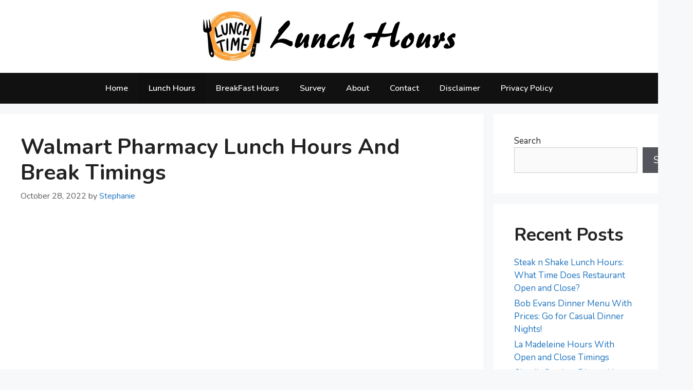

--- FILE ---
content_type: text/html; charset=UTF-8
request_url: https://lunchhourss.com/walmart-pharmacy-lunch-hours/
body_size: 18579
content:
<!DOCTYPE html>
<html lang="en-US" prefix="og: https://ogp.me/ns#">
<head>
	<meta charset="UTF-8">
	<link rel="profile" href="https://gmpg.org/xfn/11">
	
<!-- Search Engine Optimization by Rank Math - https://rankmath.com/ -->
<title>Walmart Pharmacy Lunch Hours and Break Timings</title>
<meta name="description" content="What are the Walmart pharmacy lunch hours today? Read this post to know what are the lunch timings at Walmart pharmacy in your location."/>
<meta name="robots" content="index, follow, max-snippet:-1, max-video-preview:-1, max-image-preview:large"/>
<link rel="canonical" href="https://lunchhourss.com/walmart-pharmacy-lunch-hours/" />
<meta property="og:locale" content="en_US" />
<meta property="og:type" content="article" />
<meta property="og:title" content="Walmart Pharmacy Lunch Hours and Break Timings" />
<meta property="og:description" content="What are the Walmart pharmacy lunch hours today? Read this post to know what are the lunch timings at Walmart pharmacy in your location." />
<meta property="og:url" content="https://lunchhourss.com/walmart-pharmacy-lunch-hours/" />
<meta property="og:site_name" content="Lunch Hours" />
<meta property="article:tag" content="walmart pharmacy hours lunch" />
<meta property="article:tag" content="walmart pharmacy lunch break" />
<meta property="article:tag" content="walmart pharmacy lunch hours" />
<meta property="article:tag" content="walmart pharmacy lunch hours today" />
<meta property="article:section" content="Lunch Hours" />
<meta property="og:updated_time" content="2022-10-28T03:44:16+00:00" />
<meta property="og:image" content="https://lunchhourss.com/wp-content/uploads/2021/09/walmart-pharmacy-lunch-hours.jpg" />
<meta property="og:image:secure_url" content="https://lunchhourss.com/wp-content/uploads/2021/09/walmart-pharmacy-lunch-hours.jpg" />
<meta property="og:image:width" content="650" />
<meta property="og:image:height" content="439" />
<meta property="og:image:alt" content="walmart pharmacy lunch hours" />
<meta property="og:image:type" content="image/jpeg" />
<meta property="article:published_time" content="2022-10-28T02:05:17+00:00" />
<meta property="article:modified_time" content="2022-10-28T03:44:16+00:00" />
<meta name="twitter:card" content="summary_large_image" />
<meta name="twitter:title" content="Walmart Pharmacy Lunch Hours and Break Timings" />
<meta name="twitter:description" content="What are the Walmart pharmacy lunch hours today? Read this post to know what are the lunch timings at Walmart pharmacy in your location." />
<meta name="twitter:image" content="https://lunchhourss.com/wp-content/uploads/2021/09/walmart-pharmacy-lunch-hours.jpg" />
<meta name="twitter:label1" content="Written by" />
<meta name="twitter:data1" content="Stephanie" />
<meta name="twitter:label2" content="Time to read" />
<meta name="twitter:data2" content="4 minutes" />
<script type="application/ld+json" class="rank-math-schema">{"@context":"https://schema.org","@graph":[{"@type":["Person","Organization"],"@id":"https://lunchhourss.com/#person","name":"Lunch Hours","logo":{"@type":"ImageObject","@id":"https://lunchhourss.com/#logo","url":"https://lunchhourss.com/wp-content/uploads/2021/09/cropped-lunch-hours-logo-150x102.png","contentUrl":"https://lunchhourss.com/wp-content/uploads/2021/09/cropped-lunch-hours-logo-150x102.png","caption":"Lunch Hours","inLanguage":"en-US"},"image":{"@type":"ImageObject","@id":"https://lunchhourss.com/#logo","url":"https://lunchhourss.com/wp-content/uploads/2021/09/cropped-lunch-hours-logo-150x102.png","contentUrl":"https://lunchhourss.com/wp-content/uploads/2021/09/cropped-lunch-hours-logo-150x102.png","caption":"Lunch Hours","inLanguage":"en-US"}},{"@type":"WebSite","@id":"https://lunchhourss.com/#website","url":"https://lunchhourss.com","name":"Lunch Hours","publisher":{"@id":"https://lunchhourss.com/#person"},"inLanguage":"en-US"},{"@type":"ImageObject","@id":"https://lunchhourss.com/wp-content/uploads/2021/09/walmart-pharmacy-lunch-hours.jpg","url":"https://lunchhourss.com/wp-content/uploads/2021/09/walmart-pharmacy-lunch-hours.jpg","width":"650","height":"439","caption":"walmart pharmacy\u00a0lunch\u00a0hours","inLanguage":"en-US"},{"@type":"WebPage","@id":"https://lunchhourss.com/walmart-pharmacy-lunch-hours/#webpage","url":"https://lunchhourss.com/walmart-pharmacy-lunch-hours/","name":"Walmart Pharmacy Lunch Hours and Break Timings","datePublished":"2022-10-28T02:05:17+00:00","dateModified":"2022-10-28T03:44:16+00:00","isPartOf":{"@id":"https://lunchhourss.com/#website"},"primaryImageOfPage":{"@id":"https://lunchhourss.com/wp-content/uploads/2021/09/walmart-pharmacy-lunch-hours.jpg"},"inLanguage":"en-US"},{"@type":"Person","@id":"https://lunchhourss.com/author/stephanie/","name":"Stephanie","url":"https://lunchhourss.com/author/stephanie/","image":{"@type":"ImageObject","@id":"https://secure.gravatar.com/avatar/ef26b3ad5b7a5d46b6879359a584012523b622b05f5babbb3e612162d52e634d?s=96&amp;d=mm&amp;r=g","url":"https://secure.gravatar.com/avatar/ef26b3ad5b7a5d46b6879359a584012523b622b05f5babbb3e612162d52e634d?s=96&amp;d=mm&amp;r=g","caption":"Stephanie","inLanguage":"en-US"},"sameAs":["https://lunchhourss.com"]},{"@type":"BlogPosting","headline":"Walmart Pharmacy Lunch Hours and Break Timings","keywords":"walmart pharmacy lunch hours","datePublished":"2022-10-28T02:05:17+00:00","dateModified":"2022-10-28T03:44:16+00:00","articleSection":"Lunch Hours","author":{"@id":"https://lunchhourss.com/author/stephanie/","name":"Stephanie"},"publisher":{"@id":"https://lunchhourss.com/#person"},"description":"What are the Walmart pharmacy lunch hours today? Read this post to know what are the lunch timings at Walmart pharmacy in your location.","name":"Walmart Pharmacy Lunch Hours and Break Timings","@id":"https://lunchhourss.com/walmart-pharmacy-lunch-hours/#richSnippet","isPartOf":{"@id":"https://lunchhourss.com/walmart-pharmacy-lunch-hours/#webpage"},"image":{"@id":"https://lunchhourss.com/wp-content/uploads/2021/09/walmart-pharmacy-lunch-hours.jpg"},"inLanguage":"en-US","mainEntityOfPage":{"@id":"https://lunchhourss.com/walmart-pharmacy-lunch-hours/#webpage"}}]}</script>
<!-- /Rank Math WordPress SEO plugin -->

<link rel='dns-prefetch' href='//fonts.googleapis.com' />
<link href='https://fonts.gstatic.com' crossorigin rel='preconnect' />
<link rel="alternate" type="application/rss+xml" title="Lunch Hours &raquo; Feed" href="https://lunchhourss.com/feed/" />
<link rel="alternate" type="application/rss+xml" title="Lunch Hours &raquo; Comments Feed" href="https://lunchhourss.com/comments/feed/" />
<link rel="alternate" type="application/rss+xml" title="Lunch Hours &raquo; Walmart Pharmacy Lunch Hours and Break Timings Comments Feed" href="https://lunchhourss.com/walmart-pharmacy-lunch-hours/feed/" />
<link rel="alternate" title="oEmbed (JSON)" type="application/json+oembed" href="https://lunchhourss.com/wp-json/oembed/1.0/embed?url=https%3A%2F%2Flunchhourss.com%2Fwalmart-pharmacy-lunch-hours%2F" />
<link rel="alternate" title="oEmbed (XML)" type="text/xml+oembed" href="https://lunchhourss.com/wp-json/oembed/1.0/embed?url=https%3A%2F%2Flunchhourss.com%2Fwalmart-pharmacy-lunch-hours%2F&#038;format=xml" />
<style id='wp-img-auto-sizes-contain-inline-css'>
img:is([sizes=auto i],[sizes^="auto," i]){contain-intrinsic-size:3000px 1500px}
/*# sourceURL=wp-img-auto-sizes-contain-inline-css */
</style>
<link rel='stylesheet' id='generate-fonts-css' href='//fonts.googleapis.com/css?family=Nunito:200,200italic,300,300italic,regular,italic,600,600italic,700,700italic,800,800italic,900,900italic' media='all' />
<style id='wp-emoji-styles-inline-css'>

	img.wp-smiley, img.emoji {
		display: inline !important;
		border: none !important;
		box-shadow: none !important;
		height: 1em !important;
		width: 1em !important;
		margin: 0 0.07em !important;
		vertical-align: -0.1em !important;
		background: none !important;
		padding: 0 !important;
	}
/*# sourceURL=wp-emoji-styles-inline-css */
</style>
<style id='wp-block-library-inline-css'>
:root{--wp-block-synced-color:#7a00df;--wp-block-synced-color--rgb:122,0,223;--wp-bound-block-color:var(--wp-block-synced-color);--wp-editor-canvas-background:#ddd;--wp-admin-theme-color:#007cba;--wp-admin-theme-color--rgb:0,124,186;--wp-admin-theme-color-darker-10:#006ba1;--wp-admin-theme-color-darker-10--rgb:0,107,160.5;--wp-admin-theme-color-darker-20:#005a87;--wp-admin-theme-color-darker-20--rgb:0,90,135;--wp-admin-border-width-focus:2px}@media (min-resolution:192dpi){:root{--wp-admin-border-width-focus:1.5px}}.wp-element-button{cursor:pointer}:root .has-very-light-gray-background-color{background-color:#eee}:root .has-very-dark-gray-background-color{background-color:#313131}:root .has-very-light-gray-color{color:#eee}:root .has-very-dark-gray-color{color:#313131}:root .has-vivid-green-cyan-to-vivid-cyan-blue-gradient-background{background:linear-gradient(135deg,#00d084,#0693e3)}:root .has-purple-crush-gradient-background{background:linear-gradient(135deg,#34e2e4,#4721fb 50%,#ab1dfe)}:root .has-hazy-dawn-gradient-background{background:linear-gradient(135deg,#faaca8,#dad0ec)}:root .has-subdued-olive-gradient-background{background:linear-gradient(135deg,#fafae1,#67a671)}:root .has-atomic-cream-gradient-background{background:linear-gradient(135deg,#fdd79a,#004a59)}:root .has-nightshade-gradient-background{background:linear-gradient(135deg,#330968,#31cdcf)}:root .has-midnight-gradient-background{background:linear-gradient(135deg,#020381,#2874fc)}:root{--wp--preset--font-size--normal:16px;--wp--preset--font-size--huge:42px}.has-regular-font-size{font-size:1em}.has-larger-font-size{font-size:2.625em}.has-normal-font-size{font-size:var(--wp--preset--font-size--normal)}.has-huge-font-size{font-size:var(--wp--preset--font-size--huge)}.has-text-align-center{text-align:center}.has-text-align-left{text-align:left}.has-text-align-right{text-align:right}.has-fit-text{white-space:nowrap!important}#end-resizable-editor-section{display:none}.aligncenter{clear:both}.items-justified-left{justify-content:flex-start}.items-justified-center{justify-content:center}.items-justified-right{justify-content:flex-end}.items-justified-space-between{justify-content:space-between}.screen-reader-text{border:0;clip-path:inset(50%);height:1px;margin:-1px;overflow:hidden;padding:0;position:absolute;width:1px;word-wrap:normal!important}.screen-reader-text:focus{background-color:#ddd;clip-path:none;color:#444;display:block;font-size:1em;height:auto;left:5px;line-height:normal;padding:15px 23px 14px;text-decoration:none;top:5px;width:auto;z-index:100000}html :where(.has-border-color){border-style:solid}html :where([style*=border-top-color]){border-top-style:solid}html :where([style*=border-right-color]){border-right-style:solid}html :where([style*=border-bottom-color]){border-bottom-style:solid}html :where([style*=border-left-color]){border-left-style:solid}html :where([style*=border-width]){border-style:solid}html :where([style*=border-top-width]){border-top-style:solid}html :where([style*=border-right-width]){border-right-style:solid}html :where([style*=border-bottom-width]){border-bottom-style:solid}html :where([style*=border-left-width]){border-left-style:solid}html :where(img[class*=wp-image-]){height:auto;max-width:100%}:where(figure){margin:0 0 1em}html :where(.is-position-sticky){--wp-admin--admin-bar--position-offset:var(--wp-admin--admin-bar--height,0px)}@media screen and (max-width:600px){html :where(.is-position-sticky){--wp-admin--admin-bar--position-offset:0px}}

/*# sourceURL=wp-block-library-inline-css */
</style><style id='wp-block-categories-inline-css'>
.wp-block-categories{box-sizing:border-box}.wp-block-categories.alignleft{margin-right:2em}.wp-block-categories.alignright{margin-left:2em}.wp-block-categories.wp-block-categories-dropdown.aligncenter{text-align:center}.wp-block-categories .wp-block-categories__label{display:block;width:100%}
/*# sourceURL=https://lunchhourss.com/wp-includes/blocks/categories/style.min.css */
</style>
<style id='wp-block-heading-inline-css'>
h1:where(.wp-block-heading).has-background,h2:where(.wp-block-heading).has-background,h3:where(.wp-block-heading).has-background,h4:where(.wp-block-heading).has-background,h5:where(.wp-block-heading).has-background,h6:where(.wp-block-heading).has-background{padding:1.25em 2.375em}h1.has-text-align-left[style*=writing-mode]:where([style*=vertical-lr]),h1.has-text-align-right[style*=writing-mode]:where([style*=vertical-rl]),h2.has-text-align-left[style*=writing-mode]:where([style*=vertical-lr]),h2.has-text-align-right[style*=writing-mode]:where([style*=vertical-rl]),h3.has-text-align-left[style*=writing-mode]:where([style*=vertical-lr]),h3.has-text-align-right[style*=writing-mode]:where([style*=vertical-rl]),h4.has-text-align-left[style*=writing-mode]:where([style*=vertical-lr]),h4.has-text-align-right[style*=writing-mode]:where([style*=vertical-rl]),h5.has-text-align-left[style*=writing-mode]:where([style*=vertical-lr]),h5.has-text-align-right[style*=writing-mode]:where([style*=vertical-rl]),h6.has-text-align-left[style*=writing-mode]:where([style*=vertical-lr]),h6.has-text-align-right[style*=writing-mode]:where([style*=vertical-rl]){rotate:180deg}
/*# sourceURL=https://lunchhourss.com/wp-includes/blocks/heading/style.min.css */
</style>
<style id='wp-block-image-inline-css'>
.wp-block-image>a,.wp-block-image>figure>a{display:inline-block}.wp-block-image img{box-sizing:border-box;height:auto;max-width:100%;vertical-align:bottom}@media not (prefers-reduced-motion){.wp-block-image img.hide{visibility:hidden}.wp-block-image img.show{animation:show-content-image .4s}}.wp-block-image[style*=border-radius] img,.wp-block-image[style*=border-radius]>a{border-radius:inherit}.wp-block-image.has-custom-border img{box-sizing:border-box}.wp-block-image.aligncenter{text-align:center}.wp-block-image.alignfull>a,.wp-block-image.alignwide>a{width:100%}.wp-block-image.alignfull img,.wp-block-image.alignwide img{height:auto;width:100%}.wp-block-image .aligncenter,.wp-block-image .alignleft,.wp-block-image .alignright,.wp-block-image.aligncenter,.wp-block-image.alignleft,.wp-block-image.alignright{display:table}.wp-block-image .aligncenter>figcaption,.wp-block-image .alignleft>figcaption,.wp-block-image .alignright>figcaption,.wp-block-image.aligncenter>figcaption,.wp-block-image.alignleft>figcaption,.wp-block-image.alignright>figcaption{caption-side:bottom;display:table-caption}.wp-block-image .alignleft{float:left;margin:.5em 1em .5em 0}.wp-block-image .alignright{float:right;margin:.5em 0 .5em 1em}.wp-block-image .aligncenter{margin-left:auto;margin-right:auto}.wp-block-image :where(figcaption){margin-bottom:1em;margin-top:.5em}.wp-block-image.is-style-circle-mask img{border-radius:9999px}@supports ((-webkit-mask-image:none) or (mask-image:none)) or (-webkit-mask-image:none){.wp-block-image.is-style-circle-mask img{border-radius:0;-webkit-mask-image:url('data:image/svg+xml;utf8,<svg viewBox="0 0 100 100" xmlns="http://www.w3.org/2000/svg"><circle cx="50" cy="50" r="50"/></svg>');mask-image:url('data:image/svg+xml;utf8,<svg viewBox="0 0 100 100" xmlns="http://www.w3.org/2000/svg"><circle cx="50" cy="50" r="50"/></svg>');mask-mode:alpha;-webkit-mask-position:center;mask-position:center;-webkit-mask-repeat:no-repeat;mask-repeat:no-repeat;-webkit-mask-size:contain;mask-size:contain}}:root :where(.wp-block-image.is-style-rounded img,.wp-block-image .is-style-rounded img){border-radius:9999px}.wp-block-image figure{margin:0}.wp-lightbox-container{display:flex;flex-direction:column;position:relative}.wp-lightbox-container img{cursor:zoom-in}.wp-lightbox-container img:hover+button{opacity:1}.wp-lightbox-container button{align-items:center;backdrop-filter:blur(16px) saturate(180%);background-color:#5a5a5a40;border:none;border-radius:4px;cursor:zoom-in;display:flex;height:20px;justify-content:center;opacity:0;padding:0;position:absolute;right:16px;text-align:center;top:16px;width:20px;z-index:100}@media not (prefers-reduced-motion){.wp-lightbox-container button{transition:opacity .2s ease}}.wp-lightbox-container button:focus-visible{outline:3px auto #5a5a5a40;outline:3px auto -webkit-focus-ring-color;outline-offset:3px}.wp-lightbox-container button:hover{cursor:pointer;opacity:1}.wp-lightbox-container button:focus{opacity:1}.wp-lightbox-container button:focus,.wp-lightbox-container button:hover,.wp-lightbox-container button:not(:hover):not(:active):not(.has-background){background-color:#5a5a5a40;border:none}.wp-lightbox-overlay{box-sizing:border-box;cursor:zoom-out;height:100vh;left:0;overflow:hidden;position:fixed;top:0;visibility:hidden;width:100%;z-index:100000}.wp-lightbox-overlay .close-button{align-items:center;cursor:pointer;display:flex;justify-content:center;min-height:40px;min-width:40px;padding:0;position:absolute;right:calc(env(safe-area-inset-right) + 16px);top:calc(env(safe-area-inset-top) + 16px);z-index:5000000}.wp-lightbox-overlay .close-button:focus,.wp-lightbox-overlay .close-button:hover,.wp-lightbox-overlay .close-button:not(:hover):not(:active):not(.has-background){background:none;border:none}.wp-lightbox-overlay .lightbox-image-container{height:var(--wp--lightbox-container-height);left:50%;overflow:hidden;position:absolute;top:50%;transform:translate(-50%,-50%);transform-origin:top left;width:var(--wp--lightbox-container-width);z-index:9999999999}.wp-lightbox-overlay .wp-block-image{align-items:center;box-sizing:border-box;display:flex;height:100%;justify-content:center;margin:0;position:relative;transform-origin:0 0;width:100%;z-index:3000000}.wp-lightbox-overlay .wp-block-image img{height:var(--wp--lightbox-image-height);min-height:var(--wp--lightbox-image-height);min-width:var(--wp--lightbox-image-width);width:var(--wp--lightbox-image-width)}.wp-lightbox-overlay .wp-block-image figcaption{display:none}.wp-lightbox-overlay button{background:none;border:none}.wp-lightbox-overlay .scrim{background-color:#fff;height:100%;opacity:.9;position:absolute;width:100%;z-index:2000000}.wp-lightbox-overlay.active{visibility:visible}@media not (prefers-reduced-motion){.wp-lightbox-overlay.active{animation:turn-on-visibility .25s both}.wp-lightbox-overlay.active img{animation:turn-on-visibility .35s both}.wp-lightbox-overlay.show-closing-animation:not(.active){animation:turn-off-visibility .35s both}.wp-lightbox-overlay.show-closing-animation:not(.active) img{animation:turn-off-visibility .25s both}.wp-lightbox-overlay.zoom.active{animation:none;opacity:1;visibility:visible}.wp-lightbox-overlay.zoom.active .lightbox-image-container{animation:lightbox-zoom-in .4s}.wp-lightbox-overlay.zoom.active .lightbox-image-container img{animation:none}.wp-lightbox-overlay.zoom.active .scrim{animation:turn-on-visibility .4s forwards}.wp-lightbox-overlay.zoom.show-closing-animation:not(.active){animation:none}.wp-lightbox-overlay.zoom.show-closing-animation:not(.active) .lightbox-image-container{animation:lightbox-zoom-out .4s}.wp-lightbox-overlay.zoom.show-closing-animation:not(.active) .lightbox-image-container img{animation:none}.wp-lightbox-overlay.zoom.show-closing-animation:not(.active) .scrim{animation:turn-off-visibility .4s forwards}}@keyframes show-content-image{0%{visibility:hidden}99%{visibility:hidden}to{visibility:visible}}@keyframes turn-on-visibility{0%{opacity:0}to{opacity:1}}@keyframes turn-off-visibility{0%{opacity:1;visibility:visible}99%{opacity:0;visibility:visible}to{opacity:0;visibility:hidden}}@keyframes lightbox-zoom-in{0%{transform:translate(calc((-100vw + var(--wp--lightbox-scrollbar-width))/2 + var(--wp--lightbox-initial-left-position)),calc(-50vh + var(--wp--lightbox-initial-top-position))) scale(var(--wp--lightbox-scale))}to{transform:translate(-50%,-50%) scale(1)}}@keyframes lightbox-zoom-out{0%{transform:translate(-50%,-50%) scale(1);visibility:visible}99%{visibility:visible}to{transform:translate(calc((-100vw + var(--wp--lightbox-scrollbar-width))/2 + var(--wp--lightbox-initial-left-position)),calc(-50vh + var(--wp--lightbox-initial-top-position))) scale(var(--wp--lightbox-scale));visibility:hidden}}
/*# sourceURL=https://lunchhourss.com/wp-includes/blocks/image/style.min.css */
</style>
<style id='wp-block-latest-posts-inline-css'>
.wp-block-latest-posts{box-sizing:border-box}.wp-block-latest-posts.alignleft{margin-right:2em}.wp-block-latest-posts.alignright{margin-left:2em}.wp-block-latest-posts.wp-block-latest-posts__list{list-style:none}.wp-block-latest-posts.wp-block-latest-posts__list li{clear:both;overflow-wrap:break-word}.wp-block-latest-posts.is-grid{display:flex;flex-wrap:wrap}.wp-block-latest-posts.is-grid li{margin:0 1.25em 1.25em 0;width:100%}@media (min-width:600px){.wp-block-latest-posts.columns-2 li{width:calc(50% - .625em)}.wp-block-latest-posts.columns-2 li:nth-child(2n){margin-right:0}.wp-block-latest-posts.columns-3 li{width:calc(33.33333% - .83333em)}.wp-block-latest-posts.columns-3 li:nth-child(3n){margin-right:0}.wp-block-latest-posts.columns-4 li{width:calc(25% - .9375em)}.wp-block-latest-posts.columns-4 li:nth-child(4n){margin-right:0}.wp-block-latest-posts.columns-5 li{width:calc(20% - 1em)}.wp-block-latest-posts.columns-5 li:nth-child(5n){margin-right:0}.wp-block-latest-posts.columns-6 li{width:calc(16.66667% - 1.04167em)}.wp-block-latest-posts.columns-6 li:nth-child(6n){margin-right:0}}:root :where(.wp-block-latest-posts.is-grid){padding:0}:root :where(.wp-block-latest-posts.wp-block-latest-posts__list){padding-left:0}.wp-block-latest-posts__post-author,.wp-block-latest-posts__post-date{display:block;font-size:.8125em}.wp-block-latest-posts__post-excerpt,.wp-block-latest-posts__post-full-content{margin-bottom:1em;margin-top:.5em}.wp-block-latest-posts__featured-image a{display:inline-block}.wp-block-latest-posts__featured-image img{height:auto;max-width:100%;width:auto}.wp-block-latest-posts__featured-image.alignleft{float:left;margin-right:1em}.wp-block-latest-posts__featured-image.alignright{float:right;margin-left:1em}.wp-block-latest-posts__featured-image.aligncenter{margin-bottom:1em;text-align:center}
/*# sourceURL=https://lunchhourss.com/wp-includes/blocks/latest-posts/style.min.css */
</style>
<style id='wp-block-search-inline-css'>
.wp-block-search__button{margin-left:10px;word-break:normal}.wp-block-search__button.has-icon{line-height:0}.wp-block-search__button svg{height:1.25em;min-height:24px;min-width:24px;width:1.25em;fill:currentColor;vertical-align:text-bottom}:where(.wp-block-search__button){border:1px solid #ccc;padding:6px 10px}.wp-block-search__inside-wrapper{display:flex;flex:auto;flex-wrap:nowrap;max-width:100%}.wp-block-search__label{width:100%}.wp-block-search.wp-block-search__button-only .wp-block-search__button{box-sizing:border-box;display:flex;flex-shrink:0;justify-content:center;margin-left:0;max-width:100%}.wp-block-search.wp-block-search__button-only .wp-block-search__inside-wrapper{min-width:0!important;transition-property:width}.wp-block-search.wp-block-search__button-only .wp-block-search__input{flex-basis:100%;transition-duration:.3s}.wp-block-search.wp-block-search__button-only.wp-block-search__searchfield-hidden,.wp-block-search.wp-block-search__button-only.wp-block-search__searchfield-hidden .wp-block-search__inside-wrapper{overflow:hidden}.wp-block-search.wp-block-search__button-only.wp-block-search__searchfield-hidden .wp-block-search__input{border-left-width:0!important;border-right-width:0!important;flex-basis:0;flex-grow:0;margin:0;min-width:0!important;padding-left:0!important;padding-right:0!important;width:0!important}:where(.wp-block-search__input){appearance:none;border:1px solid #949494;flex-grow:1;font-family:inherit;font-size:inherit;font-style:inherit;font-weight:inherit;letter-spacing:inherit;line-height:inherit;margin-left:0;margin-right:0;min-width:3rem;padding:8px;text-decoration:unset!important;text-transform:inherit}:where(.wp-block-search__button-inside .wp-block-search__inside-wrapper){background-color:#fff;border:1px solid #949494;box-sizing:border-box;padding:4px}:where(.wp-block-search__button-inside .wp-block-search__inside-wrapper) .wp-block-search__input{border:none;border-radius:0;padding:0 4px}:where(.wp-block-search__button-inside .wp-block-search__inside-wrapper) .wp-block-search__input:focus{outline:none}:where(.wp-block-search__button-inside .wp-block-search__inside-wrapper) :where(.wp-block-search__button){padding:4px 8px}.wp-block-search.aligncenter .wp-block-search__inside-wrapper{margin:auto}.wp-block[data-align=right] .wp-block-search.wp-block-search__button-only .wp-block-search__inside-wrapper{float:right}
/*# sourceURL=https://lunchhourss.com/wp-includes/blocks/search/style.min.css */
</style>
<style id='wp-block-group-inline-css'>
.wp-block-group{box-sizing:border-box}:where(.wp-block-group.wp-block-group-is-layout-constrained){position:relative}
/*# sourceURL=https://lunchhourss.com/wp-includes/blocks/group/style.min.css */
</style>
<style id='wp-block-paragraph-inline-css'>
.is-small-text{font-size:.875em}.is-regular-text{font-size:1em}.is-large-text{font-size:2.25em}.is-larger-text{font-size:3em}.has-drop-cap:not(:focus):first-letter{float:left;font-size:8.4em;font-style:normal;font-weight:100;line-height:.68;margin:.05em .1em 0 0;text-transform:uppercase}body.rtl .has-drop-cap:not(:focus):first-letter{float:none;margin-left:.1em}p.has-drop-cap.has-background{overflow:hidden}:root :where(p.has-background){padding:1.25em 2.375em}:where(p.has-text-color:not(.has-link-color)) a{color:inherit}p.has-text-align-left[style*="writing-mode:vertical-lr"],p.has-text-align-right[style*="writing-mode:vertical-rl"]{rotate:180deg}
/*# sourceURL=https://lunchhourss.com/wp-includes/blocks/paragraph/style.min.css */
</style>
<style id='global-styles-inline-css'>
:root{--wp--preset--aspect-ratio--square: 1;--wp--preset--aspect-ratio--4-3: 4/3;--wp--preset--aspect-ratio--3-4: 3/4;--wp--preset--aspect-ratio--3-2: 3/2;--wp--preset--aspect-ratio--2-3: 2/3;--wp--preset--aspect-ratio--16-9: 16/9;--wp--preset--aspect-ratio--9-16: 9/16;--wp--preset--color--black: #000000;--wp--preset--color--cyan-bluish-gray: #abb8c3;--wp--preset--color--white: #ffffff;--wp--preset--color--pale-pink: #f78da7;--wp--preset--color--vivid-red: #cf2e2e;--wp--preset--color--luminous-vivid-orange: #ff6900;--wp--preset--color--luminous-vivid-amber: #fcb900;--wp--preset--color--light-green-cyan: #7bdcb5;--wp--preset--color--vivid-green-cyan: #00d084;--wp--preset--color--pale-cyan-blue: #8ed1fc;--wp--preset--color--vivid-cyan-blue: #0693e3;--wp--preset--color--vivid-purple: #9b51e0;--wp--preset--gradient--vivid-cyan-blue-to-vivid-purple: linear-gradient(135deg,rgb(6,147,227) 0%,rgb(155,81,224) 100%);--wp--preset--gradient--light-green-cyan-to-vivid-green-cyan: linear-gradient(135deg,rgb(122,220,180) 0%,rgb(0,208,130) 100%);--wp--preset--gradient--luminous-vivid-amber-to-luminous-vivid-orange: linear-gradient(135deg,rgb(252,185,0) 0%,rgb(255,105,0) 100%);--wp--preset--gradient--luminous-vivid-orange-to-vivid-red: linear-gradient(135deg,rgb(255,105,0) 0%,rgb(207,46,46) 100%);--wp--preset--gradient--very-light-gray-to-cyan-bluish-gray: linear-gradient(135deg,rgb(238,238,238) 0%,rgb(169,184,195) 100%);--wp--preset--gradient--cool-to-warm-spectrum: linear-gradient(135deg,rgb(74,234,220) 0%,rgb(151,120,209) 20%,rgb(207,42,186) 40%,rgb(238,44,130) 60%,rgb(251,105,98) 80%,rgb(254,248,76) 100%);--wp--preset--gradient--blush-light-purple: linear-gradient(135deg,rgb(255,206,236) 0%,rgb(152,150,240) 100%);--wp--preset--gradient--blush-bordeaux: linear-gradient(135deg,rgb(254,205,165) 0%,rgb(254,45,45) 50%,rgb(107,0,62) 100%);--wp--preset--gradient--luminous-dusk: linear-gradient(135deg,rgb(255,203,112) 0%,rgb(199,81,192) 50%,rgb(65,88,208) 100%);--wp--preset--gradient--pale-ocean: linear-gradient(135deg,rgb(255,245,203) 0%,rgb(182,227,212) 50%,rgb(51,167,181) 100%);--wp--preset--gradient--electric-grass: linear-gradient(135deg,rgb(202,248,128) 0%,rgb(113,206,126) 100%);--wp--preset--gradient--midnight: linear-gradient(135deg,rgb(2,3,129) 0%,rgb(40,116,252) 100%);--wp--preset--font-size--small: 13px;--wp--preset--font-size--medium: 20px;--wp--preset--font-size--large: 36px;--wp--preset--font-size--x-large: 42px;--wp--preset--spacing--20: 0.44rem;--wp--preset--spacing--30: 0.67rem;--wp--preset--spacing--40: 1rem;--wp--preset--spacing--50: 1.5rem;--wp--preset--spacing--60: 2.25rem;--wp--preset--spacing--70: 3.38rem;--wp--preset--spacing--80: 5.06rem;--wp--preset--shadow--natural: 6px 6px 9px rgba(0, 0, 0, 0.2);--wp--preset--shadow--deep: 12px 12px 50px rgba(0, 0, 0, 0.4);--wp--preset--shadow--sharp: 6px 6px 0px rgba(0, 0, 0, 0.2);--wp--preset--shadow--outlined: 6px 6px 0px -3px rgb(255, 255, 255), 6px 6px rgb(0, 0, 0);--wp--preset--shadow--crisp: 6px 6px 0px rgb(0, 0, 0);}:where(.is-layout-flex){gap: 0.5em;}:where(.is-layout-grid){gap: 0.5em;}body .is-layout-flex{display: flex;}.is-layout-flex{flex-wrap: wrap;align-items: center;}.is-layout-flex > :is(*, div){margin: 0;}body .is-layout-grid{display: grid;}.is-layout-grid > :is(*, div){margin: 0;}:where(.wp-block-columns.is-layout-flex){gap: 2em;}:where(.wp-block-columns.is-layout-grid){gap: 2em;}:where(.wp-block-post-template.is-layout-flex){gap: 1.25em;}:where(.wp-block-post-template.is-layout-grid){gap: 1.25em;}.has-black-color{color: var(--wp--preset--color--black) !important;}.has-cyan-bluish-gray-color{color: var(--wp--preset--color--cyan-bluish-gray) !important;}.has-white-color{color: var(--wp--preset--color--white) !important;}.has-pale-pink-color{color: var(--wp--preset--color--pale-pink) !important;}.has-vivid-red-color{color: var(--wp--preset--color--vivid-red) !important;}.has-luminous-vivid-orange-color{color: var(--wp--preset--color--luminous-vivid-orange) !important;}.has-luminous-vivid-amber-color{color: var(--wp--preset--color--luminous-vivid-amber) !important;}.has-light-green-cyan-color{color: var(--wp--preset--color--light-green-cyan) !important;}.has-vivid-green-cyan-color{color: var(--wp--preset--color--vivid-green-cyan) !important;}.has-pale-cyan-blue-color{color: var(--wp--preset--color--pale-cyan-blue) !important;}.has-vivid-cyan-blue-color{color: var(--wp--preset--color--vivid-cyan-blue) !important;}.has-vivid-purple-color{color: var(--wp--preset--color--vivid-purple) !important;}.has-black-background-color{background-color: var(--wp--preset--color--black) !important;}.has-cyan-bluish-gray-background-color{background-color: var(--wp--preset--color--cyan-bluish-gray) !important;}.has-white-background-color{background-color: var(--wp--preset--color--white) !important;}.has-pale-pink-background-color{background-color: var(--wp--preset--color--pale-pink) !important;}.has-vivid-red-background-color{background-color: var(--wp--preset--color--vivid-red) !important;}.has-luminous-vivid-orange-background-color{background-color: var(--wp--preset--color--luminous-vivid-orange) !important;}.has-luminous-vivid-amber-background-color{background-color: var(--wp--preset--color--luminous-vivid-amber) !important;}.has-light-green-cyan-background-color{background-color: var(--wp--preset--color--light-green-cyan) !important;}.has-vivid-green-cyan-background-color{background-color: var(--wp--preset--color--vivid-green-cyan) !important;}.has-pale-cyan-blue-background-color{background-color: var(--wp--preset--color--pale-cyan-blue) !important;}.has-vivid-cyan-blue-background-color{background-color: var(--wp--preset--color--vivid-cyan-blue) !important;}.has-vivid-purple-background-color{background-color: var(--wp--preset--color--vivid-purple) !important;}.has-black-border-color{border-color: var(--wp--preset--color--black) !important;}.has-cyan-bluish-gray-border-color{border-color: var(--wp--preset--color--cyan-bluish-gray) !important;}.has-white-border-color{border-color: var(--wp--preset--color--white) !important;}.has-pale-pink-border-color{border-color: var(--wp--preset--color--pale-pink) !important;}.has-vivid-red-border-color{border-color: var(--wp--preset--color--vivid-red) !important;}.has-luminous-vivid-orange-border-color{border-color: var(--wp--preset--color--luminous-vivid-orange) !important;}.has-luminous-vivid-amber-border-color{border-color: var(--wp--preset--color--luminous-vivid-amber) !important;}.has-light-green-cyan-border-color{border-color: var(--wp--preset--color--light-green-cyan) !important;}.has-vivid-green-cyan-border-color{border-color: var(--wp--preset--color--vivid-green-cyan) !important;}.has-pale-cyan-blue-border-color{border-color: var(--wp--preset--color--pale-cyan-blue) !important;}.has-vivid-cyan-blue-border-color{border-color: var(--wp--preset--color--vivid-cyan-blue) !important;}.has-vivid-purple-border-color{border-color: var(--wp--preset--color--vivid-purple) !important;}.has-vivid-cyan-blue-to-vivid-purple-gradient-background{background: var(--wp--preset--gradient--vivid-cyan-blue-to-vivid-purple) !important;}.has-light-green-cyan-to-vivid-green-cyan-gradient-background{background: var(--wp--preset--gradient--light-green-cyan-to-vivid-green-cyan) !important;}.has-luminous-vivid-amber-to-luminous-vivid-orange-gradient-background{background: var(--wp--preset--gradient--luminous-vivid-amber-to-luminous-vivid-orange) !important;}.has-luminous-vivid-orange-to-vivid-red-gradient-background{background: var(--wp--preset--gradient--luminous-vivid-orange-to-vivid-red) !important;}.has-very-light-gray-to-cyan-bluish-gray-gradient-background{background: var(--wp--preset--gradient--very-light-gray-to-cyan-bluish-gray) !important;}.has-cool-to-warm-spectrum-gradient-background{background: var(--wp--preset--gradient--cool-to-warm-spectrum) !important;}.has-blush-light-purple-gradient-background{background: var(--wp--preset--gradient--blush-light-purple) !important;}.has-blush-bordeaux-gradient-background{background: var(--wp--preset--gradient--blush-bordeaux) !important;}.has-luminous-dusk-gradient-background{background: var(--wp--preset--gradient--luminous-dusk) !important;}.has-pale-ocean-gradient-background{background: var(--wp--preset--gradient--pale-ocean) !important;}.has-electric-grass-gradient-background{background: var(--wp--preset--gradient--electric-grass) !important;}.has-midnight-gradient-background{background: var(--wp--preset--gradient--midnight) !important;}.has-small-font-size{font-size: var(--wp--preset--font-size--small) !important;}.has-medium-font-size{font-size: var(--wp--preset--font-size--medium) !important;}.has-large-font-size{font-size: var(--wp--preset--font-size--large) !important;}.has-x-large-font-size{font-size: var(--wp--preset--font-size--x-large) !important;}
/*# sourceURL=global-styles-inline-css */
</style>

<style id='classic-theme-styles-inline-css'>
/*! This file is auto-generated */
.wp-block-button__link{color:#fff;background-color:#32373c;border-radius:9999px;box-shadow:none;text-decoration:none;padding:calc(.667em + 2px) calc(1.333em + 2px);font-size:1.125em}.wp-block-file__button{background:#32373c;color:#fff;text-decoration:none}
/*# sourceURL=/wp-includes/css/classic-themes.min.css */
</style>
<link rel='stylesheet' id='contact-form-7-css' href='https://lunchhourss.com/wp-content/plugins/contact-form-7/includes/css/styles.css?ver=6.1' media='all' />
<link rel='stylesheet' id='generate-style-css' href='https://lunchhourss.com/wp-content/themes/generatepress/assets/css/all.min.css?ver=3.0.4' media='all' />
<style id='generate-style-inline-css'>
body{background-color:#f7f8f9;color:#222222;}a{color:#1e73be;}a:hover, a:focus, a:active{color:#000000;}body .grid-container{max-width:1200px;}.wp-block-group__inner-container{max-width:1200px;margin-left:auto;margin-right:auto;}body, button, input, select, textarea{font-family:"Nunito", sans-serif;font-size:19px;}body{line-height:1.5;}.entry-content > [class*="wp-block-"]:not(:last-child){margin-bottom:1.5em;}.main-title{font-weight:700;text-transform:capitalize;}.main-navigation a, .menu-toggle{font-family:"Nunito", sans-serif;font-weight:600;text-transform:capitalize;font-size:16px;}.main-navigation .main-nav ul ul li a{font-size:15px;}.sidebar .widget, .footer-widgets .widget{font-size:17px;}h1{font-weight:700;text-transform:capitalize;}h2{font-weight:700;text-transform:capitalize;}h3{font-weight:700;text-transform:capitalize;}@media (max-width:768px){h1{font-size:31px;}h2{font-size:27px;}h3{font-size:24px;}h4{font-size:22px;}h5{font-size:19px;}}.top-bar{background-color:#636363;color:#ffffff;}.top-bar a{color:#ffffff;}.top-bar a:hover{color:#303030;}.site-header{background-color:#ffffff;}.main-title a,.main-title a:hover{color:#222222;}.site-description{color:#757575;}.main-navigation,.main-navigation ul ul{background-color:#111111;}.main-navigation .main-nav ul li a,.menu-toggle, .main-navigation .menu-bar-items{color:#f4f4f4;}.main-navigation .main-nav ul li:hover > a,.main-navigation .main-nav ul li:focus > a, .main-navigation .main-nav ul li.sfHover > a, .main-navigation .menu-bar-item:hover > a, .main-navigation .menu-bar-item.sfHover > a{color:#ffffff;background-color:#161616;}button.menu-toggle:hover,button.menu-toggle:focus,.main-navigation .mobile-bar-items a,.main-navigation .mobile-bar-items a:hover,.main-navigation .mobile-bar-items a:focus{color:#f4f4f4;}.main-navigation .main-nav ul li[class*="current-menu-"] > a{color:#ffffff;background-color:#0f0f0f;}.main-navigation .main-nav ul li[class*="current-menu-"] > a:hover,.main-navigation .main-nav ul li[class*="current-menu-"].sfHover > a{color:#ffffff;background-color:#0f0f0f;}.navigation-search input[type="search"],.navigation-search input[type="search"]:active, .navigation-search input[type="search"]:focus, .main-navigation .main-nav ul li.search-item.active > a, .main-navigation .menu-bar-items .search-item.active > a{color:#ffffff;background-color:#161616;}.main-navigation ul ul{background-color:#eaeaea;}.main-navigation .main-nav ul ul li a{color:#515151;}.main-navigation .main-nav ul ul li:hover > a,.main-navigation .main-nav ul ul li:focus > a,.main-navigation .main-nav ul ul li.sfHover > a{color:#7a8896;background-color:#eaeaea;}.main-navigation .main-nav ul ul li[class*="current-menu-"] > a{color:#7a8896;background-color:#eaeaea;}.main-navigation .main-nav ul ul li[class*="current-menu-"] > a:hover,.main-navigation .main-nav ul ul li[class*="current-menu-"].sfHover > a{color:#7a8896;background-color:#eaeaea;}.separate-containers .inside-article, .separate-containers .comments-area, .separate-containers .page-header, .one-container .container, .separate-containers .paging-navigation, .inside-page-header{background-color:#ffffff;}.entry-title a{color:#222222;}.entry-title a:hover{color:#55555e;}.entry-meta{color:#595959;}.sidebar .widget{background-color:#ffffff;}.footer-widgets{background-color:#ffffff;}.footer-widgets .widget-title{color:#000000;}.site-info{color:#ffffff;background-color:#55555e;}.site-info a{color:#ffffff;}.site-info a:hover{color:#d3d3d3;}.footer-bar .widget_nav_menu .current-menu-item a{color:#d3d3d3;}input[type="text"],input[type="email"],input[type="url"],input[type="password"],input[type="search"],input[type="tel"],input[type="number"],textarea,select{color:#666666;background-color:#fafafa;border-color:#cccccc;}input[type="text"]:focus,input[type="email"]:focus,input[type="url"]:focus,input[type="password"]:focus,input[type="search"]:focus,input[type="tel"]:focus,input[type="number"]:focus,textarea:focus,select:focus{color:#666666;background-color:#ffffff;border-color:#bfbfbf;}button,html input[type="button"],input[type="reset"],input[type="submit"],a.button,a.wp-block-button__link:not(.has-background){color:#ffffff;background-color:#55555e;}button:hover,html input[type="button"]:hover,input[type="reset"]:hover,input[type="submit"]:hover,a.button:hover,button:focus,html input[type="button"]:focus,input[type="reset"]:focus,input[type="submit"]:focus,a.button:focus,a.wp-block-button__link:not(.has-background):active,a.wp-block-button__link:not(.has-background):focus,a.wp-block-button__link:not(.has-background):hover{color:#ffffff;background-color:#3f4047;}a.generate-back-to-top{background-color:rgba( 0,0,0,0.4 );color:#ffffff;}a.generate-back-to-top:hover,a.generate-back-to-top:focus{background-color:rgba( 0,0,0,0.6 );color:#ffffff;}@media (max-width:768px){.main-navigation .menu-bar-item:hover > a, .main-navigation .menu-bar-item.sfHover > a{background:none;color:#f4f4f4;}}.site-main .wp-block-group__inner-container{padding:40px;}.entry-content .alignwide, body:not(.no-sidebar) .entry-content .alignfull{margin-left:-40px;width:calc(100% + 80px);max-width:calc(100% + 80px);}.container.grid-container{max-width:1280px;}.rtl .menu-item-has-children .dropdown-menu-toggle{padding-left:20px;}.rtl .main-navigation .main-nav ul li.menu-item-has-children > a{padding-right:20px;}@media (max-width:768px){.separate-containers .inside-article, .separate-containers .comments-area, .separate-containers .page-header, .separate-containers .paging-navigation, .one-container .site-content, .inside-page-header{padding:30px;}.site-main .wp-block-group__inner-container{padding:30px;}.inside-top-bar{padding-right:30px;padding-left:30px;}.inside-header{padding-right:30px;padding-left:30px;}.widget-area .widget{padding-top:30px;padding-right:30px;padding-bottom:30px;padding-left:30px;}.footer-widgets{padding-top:30px;padding-right:30px;padding-bottom:30px;padding-left:30px;}.site-info{padding-right:30px;padding-left:30px;}.entry-content .alignwide, body:not(.no-sidebar) .entry-content .alignfull{margin-left:-30px;width:calc(100% + 60px);max-width:calc(100% + 60px);}}.one-container .sidebar .widget{padding:0px;}/* End cached CSS */@media (max-width:768px){.main-navigation .menu-toggle,.main-navigation .mobile-bar-items,.sidebar-nav-mobile:not(#sticky-placeholder){display:block;}.main-navigation ul,.gen-sidebar-nav{display:none;}[class*="nav-float-"] .site-header .inside-header > *{float:none;clear:both;}}
h2.entry-title{font-weight:700;text-transform:capitalize;}.navigation-branding .main-title{font-weight:700;text-transform:capitalize;font-size:25px;}
/*# sourceURL=generate-style-inline-css */
</style>
<link rel='stylesheet' id='generate-blog-css' href='https://lunchhourss.com/wp-content/plugins/gp-premium/blog/functions/css/style-min.css?ver=1.9.1' media='all' />
<script src="https://lunchhourss.com/wp-includes/js/jquery/jquery.min.js?ver=3.7.1" id="jquery-core-js"></script>
<script src="https://lunchhourss.com/wp-includes/js/jquery/jquery-migrate.min.js?ver=3.4.1" id="jquery-migrate-js"></script>
<script id="jquery-js-after">
jQuery(document).ready(function() {
	jQuery(".e68d057503d8d5d1ca401e0e025ddf04").click(function() {
		jQuery.post(
			"https://lunchhourss.com/wp-admin/admin-ajax.php", {
				"action": "quick_adsense_onpost_ad_click",
				"quick_adsense_onpost_ad_index": jQuery(this).attr("data-index"),
				"quick_adsense_nonce": "8a89613dc0",
			}, function(response) { }
		);
	});
});

//# sourceURL=jquery-js-after
</script>
<link rel="https://api.w.org/" href="https://lunchhourss.com/wp-json/" /><link rel="alternate" title="JSON" type="application/json" href="https://lunchhourss.com/wp-json/wp/v2/posts/261" /><link rel="EditURI" type="application/rsd+xml" title="RSD" href="https://lunchhourss.com/xmlrpc.php?rsd" />
<meta name="generator" content="WordPress 6.9" />
<link rel='shortlink' href='https://lunchhourss.com/?p=261' />
<link rel="pingback" href="https://lunchhourss.com/xmlrpc.php">
<meta name="viewport" content="width=device-width, initial-scale=1"><link rel="icon" href="https://lunchhourss.com/wp-content/uploads/2021/09/cropped-lunch-hours-logo-1-32x32.png" sizes="32x32" />
<link rel="icon" href="https://lunchhourss.com/wp-content/uploads/2021/09/cropped-lunch-hours-logo-1-192x192.png" sizes="192x192" />
<link rel="apple-touch-icon" href="https://lunchhourss.com/wp-content/uploads/2021/09/cropped-lunch-hours-logo-1-180x180.png" />
<meta name="msapplication-TileImage" content="https://lunchhourss.com/wp-content/uploads/2021/09/cropped-lunch-hours-logo-1-270x270.png" />
		<style id="wp-custom-css">
			.author-box {
    display: -webkit-box;
    display: -ms-flexbox;
    display: flex;
    -ms-flex-wrap: wrap;
    flex-wrap: wrap;
    padding: 4%;
    margin-top: 30px;
    font-size: 1em;
    box-shadow: 0 1px 1px rgba(0,0,0,0.30), 0 1px 11px rgba(0,0,0,0.22);
}

.author-links a {
    font-size: 3em;
    line-height: 0.5em;
    float: right;
}

.author-box .avatar {
    width: 30px;
    border-radius: 100%;
    margin-right: 20px;
}

.author-title {
   font-weight: 700;
}

h4.author-title {
    margin-bottom: 0.5em;
}

.author-description {
	margin-bottom: 10px;
}

/* For Mobile Devices */
@media (max-width: 768px) {
    .author-box {
        flex-direction: column;
        text-align: center;
	padding: 50px 10px;
    }

    .author-box .avatar {
        margin-right: 0;
        margin-bottom: 10px;
        width: 100%;
	margin-top: -35px;
    }

    .author-box .avatar img {
        max-width: 70px;
    }
}		</style>
			<!-- Global site tag (gtag.js) - Google Analytics -->
<script async src="https://www.googletagmanager.com/gtag/js?id=G-WP8GCXM1S3"></script>
<script>
  window.dataLayer = window.dataLayer || [];
  function gtag(){dataLayer.push(arguments);}
  gtag('js', new Date());

  gtag('config', 'G-WP8GCXM1S3');
</script>
	<script async src="https://pagead2.googlesyndication.com/pagead/js/adsbygoogle.js?client=ca-pub-3448470872651274"
crossorigin="anonymous"></script>
<link rel='stylesheet' id='su-shortcodes-css' href='https://lunchhourss.com/wp-content/plugins/shortcodes-ultimate/includes/css/shortcodes.css?ver=7.4.1' media='all' />
</head>

<body class="wp-singular post-template-default single single-post postid-261 single-format-standard wp-custom-logo wp-embed-responsive wp-theme-generatepress post-image-above-header post-image-aligned-center right-sidebar nav-below-header separate-containers fluid-header active-footer-widgets-3 nav-aligned-center header-aligned-center dropdown-hover featured-image-active" itemtype="https://schema.org/Blog" itemscope>
	<a class="screen-reader-text skip-link" href="#content" title="Skip to content">Skip to content</a>		<header id="masthead" class="site-header" itemtype="https://schema.org/WPHeader" itemscope>
			<div class="inside-header grid-container grid-parent">
				<div class="site-logo">
					<a href="https://lunchhourss.com/" title="Lunch Hours" rel="home">
						<img  class="header-image is-logo-image" alt="Lunch Hours" src="https://lunchhourss.com/wp-content/uploads/2021/09/cropped-lunch-hours-logo.png" title="Lunch Hours" />
					</a>
				</div>			</div>
		</header>
				<nav id="site-navigation" class="main-navigation sub-menu-right" itemtype="https://schema.org/SiteNavigationElement" itemscope>
			<div class="inside-navigation grid-container grid-parent">
								<button class="menu-toggle" aria-controls="primary-menu" aria-expanded="false">
					<span class="gp-icon icon-menu-bars"><svg viewBox="0 0 512 512" aria-hidden="true" role="img" version="1.1" xmlns="http://www.w3.org/2000/svg" xmlns:xlink="http://www.w3.org/1999/xlink" width="1em" height="1em">
						<path d="M0 96c0-13.255 10.745-24 24-24h464c13.255 0 24 10.745 24 24s-10.745 24-24 24H24c-13.255 0-24-10.745-24-24zm0 160c0-13.255 10.745-24 24-24h464c13.255 0 24 10.745 24 24s-10.745 24-24 24H24c-13.255 0-24-10.745-24-24zm0 160c0-13.255 10.745-24 24-24h464c13.255 0 24 10.745 24 24s-10.745 24-24 24H24c-13.255 0-24-10.745-24-24z" />
					</svg><svg viewBox="0 0 512 512" aria-hidden="true" role="img" version="1.1" xmlns="http://www.w3.org/2000/svg" xmlns:xlink="http://www.w3.org/1999/xlink" width="1em" height="1em">
						<path d="M71.029 71.029c9.373-9.372 24.569-9.372 33.942 0L256 222.059l151.029-151.03c9.373-9.372 24.569-9.372 33.942 0 9.372 9.373 9.372 24.569 0 33.942L289.941 256l151.03 151.029c9.372 9.373 9.372 24.569 0 33.942-9.373 9.372-24.569 9.372-33.942 0L256 289.941l-151.029 151.03c-9.373 9.372-24.569 9.372-33.942 0-9.372-9.373-9.372-24.569 0-33.942L222.059 256 71.029 104.971c-9.372-9.373-9.372-24.569 0-33.942z" />
					</svg></span><span class="mobile-menu">Menu</span>				</button>
				<div id="primary-menu" class="main-nav"><ul id="menu-home" class=" menu sf-menu"><li id="menu-item-204" class="menu-item menu-item-type-custom menu-item-object-custom menu-item-home menu-item-204"><a href="https://lunchhourss.com">Home</a></li>
<li id="menu-item-201" class="menu-item menu-item-type-taxonomy menu-item-object-category current-post-ancestor current-menu-parent current-post-parent menu-item-201"><a href="https://lunchhourss.com/lunch-hours/">Lunch Hours</a></li>
<li id="menu-item-203" class="menu-item menu-item-type-taxonomy menu-item-object-category menu-item-203"><a href="https://lunchhourss.com/breakfast-hours/">BreakFast Hours</a></li>
<li id="menu-item-202" class="menu-item menu-item-type-taxonomy menu-item-object-category menu-item-202"><a href="https://lunchhourss.com/survey/">Survey</a></li>
<li id="menu-item-321" class="menu-item menu-item-type-post_type menu-item-object-page menu-item-321"><a href="https://lunchhourss.com/about/">About</a></li>
<li id="menu-item-322" class="menu-item menu-item-type-post_type menu-item-object-page menu-item-322"><a href="https://lunchhourss.com/contact/">Contact</a></li>
<li id="menu-item-323" class="menu-item menu-item-type-post_type menu-item-object-page menu-item-323"><a href="https://lunchhourss.com/disclaimer/">Disclaimer</a></li>
<li id="menu-item-320" class="menu-item menu-item-type-post_type menu-item-object-page menu-item-privacy-policy menu-item-320"><a rel="privacy-policy" href="https://lunchhourss.com/privacy-policy/">Privacy Policy</a></li>
</ul></div>			</div>
		</nav>
		
	<div id="page" class="site grid-container container hfeed grid-parent">
				<div id="content" class="site-content">
			
	<div id="primary" class="content-area grid-parent mobile-grid-100 grid-75 tablet-grid-75">
		<main id="main" class="site-main">
			
<article id="post-261" class="post-261 post type-post status-publish format-standard has-post-thumbnail hentry category-lunch-hours tag-walmart-pharmacy-hours-lunch tag-walmart-pharmacy-lunch-break tag-walmart-pharmacy-lunch-hours tag-walmart-pharmacy-lunch-hours-today" itemtype="https://schema.org/CreativeWork" itemscope>
	<div class="inside-article">
					<header class="entry-header">
				<h1 class="entry-title" itemprop="headline">Walmart Pharmacy Lunch Hours and Break Timings</h1>		<div class="entry-meta">
			<span class="posted-on"><time class="updated" datetime="2022-10-28T03:44:16+00:00" itemprop="dateModified">October 28, 2022</time><time class="entry-date published" datetime="2022-10-28T02:05:17+00:00" itemprop="datePublished">October 28, 2022</time></span> <span class="byline">by <span class="author vcard" itemprop="author" itemtype="https://schema.org/Person" itemscope><a class="url fn n" href="https://lunchhourss.com/author/stephanie/" title="View all posts by Stephanie" rel="author" itemprop="url"><span class="author-name" itemprop="name">Stephanie</span></a></span></span> 		</div>
					</header>
			
		<div class="entry-content" itemprop="text">
			<div class="e68d057503d8d5d1ca401e0e025ddf04" data-index="1" style="float: none; margin:10px 0 10px 0; text-align:center;">
<script async src="https://pagead2.googlesyndication.com/pagead/js/adsbygoogle.js?client=ca-pub-3448470872651274"
     crossorigin="anonymous"></script>
<!-- lunch ad1 -->
<ins class="adsbygoogle"
     style="display:block"
     data-ad-client="ca-pub-3448470872651274"
     data-ad-slot="9823060681"
     data-ad-format="auto"
     data-full-width-responsive="true"></ins>
<script>
     (adsbygoogle = window.adsbygoogle || []).push({});
</script>
</div>
<p>What are the Walmart pharmacy lunch hours today? Read this guide to know what are the lunch timings at Walmart pharmacies. Walmart is the world&#8217;s largest company in terms of revenue. It is also one of the largest pharmacy chains in the United States that serve the dedicated health care and medical products at its stores. If you want to know what are Walmart pharmacy lunch hours, then scroll down.</p>
<p><img fetchpriority="high" decoding="async" class="aligncenter wp-image-265 size-full" src="https://lunchhourss.com/wp-content/uploads/2021/09/walmart-pharmacy-lunch-hours.jpg" alt="walmart pharmacy lunch hours" width="650" height="439" srcset="https://lunchhourss.com/wp-content/uploads/2021/09/walmart-pharmacy-lunch-hours.jpg 650w, https://lunchhourss.com/wp-content/uploads/2021/09/walmart-pharmacy-lunch-hours-300x203.jpg 300w" sizes="(max-width: 650px) 100vw, 650px" /></p>
<p>Walmart pharmacies are available at almost all of the Walmart hypermarkets along with vision centers. The $4 prescriptions available at Walmart have been estimated to save more than $2 billion of American citizens. That&#8217;s how much health care has become affordable all thanks to Walmart pharmacies.</p><div class="e68d057503d8d5d1ca401e0e025ddf04" data-index="2" style="float: none; margin:10px 0 10px 0; text-align:center;">
<script async src="https://pagead2.googlesyndication.com/pagead/js/adsbygoogle.js?client=ca-pub-3448470872651274"
     crossorigin="anonymous"></script>
<ins class="adsbygoogle"
     style="display:block"
     data-ad-format="fluid"
     data-ad-layout-key="-bj-2j+hj-n3-mp"
     data-ad-client="ca-pub-3448470872651274"
     data-ad-slot="3173891854"></ins>
<script>
     (adsbygoogle = window.adsbygoogle || []).push({});
</script>
</div>

<h2>Walmart Pharmacy Lunch Hours</h2>
<p>Walmart ensures its employees get at least a half-hour lunch break every day. If you know a pharmacist working at Walmart, then you must have heard them complaining that they don&#8217;t even get to have lunch. That&#8217;s how dedicated the pharmacists and other employees at Walmart are. In their very tight schedule, the Walmart Pharmacy lunch hours are set from 1:30 p.m. to 2 p.m.</p>
<div class="su-table su-table-alternate">
<table>
<tbody>
<tr>
<td><strong>Day</strong></td>
<td><b>Walmart Pharmacy Lunch Hours Start</b></td>
<td><b>Walmart Pharmacy Lunch Hours End</b></td>
</tr>
<tr>
<td>Monday</td>
<td>1:30 p.m.</td>
<td>2 p.m.</td>
</tr>
<tr>
<td>Tuesday</td>
<td>1:30 p.m.</td>
<td>2 p.m.</td>
</tr>
<tr>
<td>Wednesday</td>
<td>1:30 p.m.</td>
<td>2 p.m.</td>
</tr>
<tr>
<td>Thursday</td>
<td>1:30 p.m.</td>
<td>2 p.m.</td>
</tr>
<tr>
<td>Friday</td>
<td>1:30 p.m.</td>
<td>2 p.m.</td>
</tr>
<tr>
<td>Saturday</td>
<td>1:30 p.m.</td>
<td>2 p.m.</td>
</tr>
<tr>
<td>Sunday</td>
<td>1:30 p.m.</td>
<td>2 p.m.</td>
</tr>
</tbody>
</table>
</div>
<p>The Walmart pharmacy lunch hours may vary with location, however, 1:30 to 2 p.m. is the most common timing for Walmart pharmacists to have lunch. At some locations, the Walmart pharmacy hours lunch timings are from 1:15 p.m. to 1:45 p.m. and can also be from 1 p.m. to 2 p.m. Please check the Store Finder page to get the exact timings. Also have a look on the <a href="https://lunchhourss.com/olive-garden-lunch-hours/" target="_blank" rel="noopener">olive garden lunch hours</a> and its timings</p>
<h3>Walmart Pharmacy Lunch Break Timings</h3>
<p><img decoding="async" class="aligncenter wp-image-264 size-full" src="https://lunchhourss.com/wp-content/uploads/2021/09/walmart-pharmacy-hours-lunch.jpg" alt="walmart pharmacy hours lunch" width="650" height="623" srcset="https://lunchhourss.com/wp-content/uploads/2021/09/walmart-pharmacy-hours-lunch.jpg 650w, https://lunchhourss.com/wp-content/uploads/2021/09/walmart-pharmacy-hours-lunch-300x288.jpg 300w" sizes="(max-width: 650px) 100vw, 650px" /></p>
<p>Every Walmart Pharmacy consists of at least two pharmacists at a time. Since Walmart pharmacies have a lot of regular customers, the pharmacy technicians are always more than one. In such cases, the pharmacists will take care of the lunch hours one after another. However, if there is only one pharmacist, then the person will take a half-hour break for lunch from 1:30 p.m. to 2 p.m.</p>
<h3>Walmart Pharmacy Hours</h3>
<p>The following table gives the regular pharmacy hours of operation at Walmart. From Monday to Friday, the Walmart Pharmacy will be open from 9 a.m. to 9 p.m., and on Saturdays, the pharmacies will be closed at 7 p.m. only. The Walmart Pharmacy hours for Sundays are limited to 10 a.m. to 6 p.m.</p>
<div class="su-table su-table-alternate"><div class="e68d057503d8d5d1ca401e0e025ddf04" data-index="3" style="float: none;margin:10px 0 10px 0;text-align:center">

<ins class="adsbygoogle" style="text-align:center" data-ad-layout="in-article" data-ad-format="fluid" data-ad-client="ca-pub-3448470872651274" data-ad-slot="1752998975"></ins>

     (adsbygoogle = window.adsbygoogle || []).push({});

</div>

<table>
<tbody>
<tr>
<td><strong>Day</strong></td>
<td><strong>Walmart Pharmacy Opening Hours</strong></td>
<td><strong>Walmart Pharmacy Closing Hours</strong></td>
</tr>
<tr>
<td>Monday</td>
<td>9 a.m.</td>
<td>9 p.m.</td>
</tr>
<tr>
<td>Tuesday</td>
<td>9 a.m.</td>
<td>9 p.m.</td>
</tr>
<tr>
<td>Wednesday</td>
<td>9 a.m.</td>
<td>9 p.m.</td>
</tr>
<tr>
<td>Thursday</td>
<td>9 a.m.</td>
<td>9 p.m.</td>
</tr>
<tr>
<td>Friday</td>
<td>9 a.m.</td>
<td>9 p.m.</td>
</tr>
<tr>
<td>Saturday</td>
<td>9 a.m.</td>
<td>7 p.m.</td>
</tr>
<tr>
<td>Sunday</td>
<td>10 a.m.</td>
<td>6 p.m.</td>
</tr>
</tbody>
</table>
</div>
<h3>Walmart Pharmacy Holiday Hours</h3>
<p><img decoding="async" class="aligncenter wp-image-266 size-full" src="https://lunchhourss.com/wp-content/uploads/2021/09/walmart-pharmacy-lunch-break.jpg" alt="walmart pharmacy lunch break" width="650" height="429" srcset="https://lunchhourss.com/wp-content/uploads/2021/09/walmart-pharmacy-lunch-break.jpg 650w, https://lunchhourss.com/wp-content/uploads/2021/09/walmart-pharmacy-lunch-break-300x198.jpg 300w" sizes="(max-width: 650px) 100vw, 650px" /></p>
<p>Walmart Pharmacy is one of the essential parts of Walmart Stores. Most of the people in the neighborhood trust Walmart Pharmacy for their regular medicines and other health necessities. The Walmart Pharmacies are closed only on Thanksgiving and Christmas so that they can serve the community better.</p>
<ul>
<li>Thanksgiving Day</li>
<li>Christmas Day</li>
</ul>
<p>Here are all the holidays on which the Walmart Pharmacies will be open for their customers. The stores and pharmacy may close earlier on Christmas Eve. The hours of operation for Walmart Pharmacy lunch hours may also vary. Please check the store locator for more details.</p>
<ul>
<li>New Year’s Day</li>
<li>Martin Luther King, Jr. Day</li>
<li>Valentine’s Day</li>
<li>Presidents Day</li>
<li>Mardi Gras Fat Tuesday</li>
<li>St. Patrick’s Day</li>
<li>Good Friday</li>
<li>Easter Sunday</li>
<li>Easter Monday</li>
<li>Cinco de Mayo</li>
<li>Mother’s Day</li>
<li>Memorial Day</li>
<li>Father’s Day</li>
<li>Independence Day</li>
<li>Labor Day</li>
<li>Columbus Day</li>
<li>Veterans Day</li>
<li>Black Friday</li>
<li>Christmas Eve</li>
<li>New Year’s Eve</li>
</ul>
<h3>How To Find A Walmart Pharmacy Near Me</h3>
<p>Don&#8217;t know where is the nearest Walmart pharmacy? If you want to find a Walmart pharmacy near your house or workplace, or you want to know what are Walmart pharmacy lunch hours for the nearest store, then use the store finder page and know the details from anywhere. Walmart Store Finder page allows the customers to find the nearest Walmart, check Walmart store hours, Walmart Pharmacy hours, vision center hours, and more.</p>
<ul>
<li>Firstly, open your web browser and go to www.walmart.com/store/finder.</li>
<li>Here, enter your zip code or city name, or enable your GPS tracker.</li>
<li>The nearest Walmart stores with pharmacies will open on your screen.</li>
</ul>
<p><img loading="lazy" decoding="async" class="aligncenter wp-image-263 size-full" src="https://lunchhourss.com/wp-content/uploads/2021/09/walmart-pharmacy-lunch-hours-today.jpg" alt="walmart pharmacy lunch hours today" width="650" height="326" srcset="https://lunchhourss.com/wp-content/uploads/2021/09/walmart-pharmacy-lunch-hours-today.jpg 650w, https://lunchhourss.com/wp-content/uploads/2021/09/walmart-pharmacy-lunch-hours-today-300x150.jpg 300w" sizes="auto, (max-width: 650px) 100vw, 650px" /></p>
<ul>
<li>You can click on the store address to view the complete details.</li>
<li>Walmart pharmacy hours, store hours, contact details, directions, etc will show up.</li>
<li>Use the contact number to know more details about the Walmart store or pharmacy.</li>
</ul>
<h3>Conclusion</h3>
<p>We hope you got to know all the details about Walmart Pharmacy Lunch Hours. Walmart pharmacy lunch hours are from 1:30 p.m. to 2 p.m. at most of their locations. The timings may vary with location, so make sure to check out the timings at walmart.com/store/finder. To get more updated information, stay connected with <a href="https://lunchhourss.com/" target="_blank" rel="noopener">Lunch hours</a>.</p>
<div class="e68d057503d8d5d1ca401e0e025ddf04" data-index="4" style="float: none; margin:10px 0 10px 0; text-align:center;">
<script async src="https://pagead2.googlesyndication.com/pagead/js/adsbygoogle.js?client=ca-pub-3448470872651274"
     crossorigin="anonymous"></script>
<ins class="adsbygoogle"
     style="display:block"
     data-ad-format="autorelaxed"
     data-ad-client="ca-pub-3448470872651274"
     data-ad-slot="5309100600"></ins>
<script>
     (adsbygoogle = window.adsbygoogle || []).push({});
</script>
</div>

<div style="font-size: 0px; height: 0px; line-height: 0px; margin: 0; padding: 0; clear: both;"></div>		</div>

				<footer class="entry-meta">
			<span class="cat-links"><span class="gp-icon icon-categories"><svg viewBox="0 0 512 512" aria-hidden="true" role="img" version="1.1" xmlns="http://www.w3.org/2000/svg" xmlns:xlink="http://www.w3.org/1999/xlink" width="1em" height="1em">
						<path d="M0 112c0-26.51 21.49-48 48-48h110.014a48 48 0 0 1 43.592 27.907l12.349 26.791A16 16 0 0 0 228.486 128H464c26.51 0 48 21.49 48 48v224c0 26.51-21.49 48-48 48H48c-26.51 0-48-21.49-48-48V112z" fill-rule="nonzero"/>
					</svg></span><span class="screen-reader-text">Categories </span><a href="https://lunchhourss.com/lunch-hours/" rel="category tag">Lunch Hours</a></span> <span class="tags-links"><span class="gp-icon icon-tags"><svg viewBox="0 0 512 512" aria-hidden="true" role="img" version="1.1" xmlns="http://www.w3.org/2000/svg" xmlns:xlink="http://www.w3.org/1999/xlink" width="1em" height="1em">
						<path d="M20 39.5c-8.836 0-16 7.163-16 16v176c0 4.243 1.686 8.313 4.687 11.314l224 224c6.248 6.248 16.378 6.248 22.626 0l176-176c6.244-6.244 6.25-16.364.013-22.615l-223.5-224A15.999 15.999 0 0 0 196.5 39.5H20zm56 96c0-13.255 10.745-24 24-24s24 10.745 24 24-10.745 24-24 24-24-10.745-24-24z"/>
						<path d="M259.515 43.015c4.686-4.687 12.284-4.687 16.97 0l228 228c4.686 4.686 4.686 12.284 0 16.97l-180 180c-4.686 4.687-12.284 4.687-16.97 0-4.686-4.686-4.686-12.284 0-16.97L479.029 279.5 259.515 59.985c-4.686-4.686-4.686-12.284 0-16.97z" fill-rule="nonzero"/>
					</svg></span><span class="screen-reader-text">Tags </span><a href="https://lunchhourss.com/tag/walmart-pharmacy-hours-lunch/" rel="tag">walmart pharmacy hours lunch</a>, <a href="https://lunchhourss.com/tag/walmart-pharmacy-lunch-break/" rel="tag">walmart pharmacy lunch break</a>, <a href="https://lunchhourss.com/tag/walmart-pharmacy-lunch-hours/" rel="tag">walmart pharmacy lunch hours</a>, <a href="https://lunchhourss.com/tag/walmart-pharmacy-lunch-hours-today/" rel="tag">walmart pharmacy lunch hours today</a></span> 		<nav id="nav-below" class="post-navigation">
			<span class="screen-reader-text">Post navigation</span>

			<div class="nav-previous"><span class="gp-icon icon-arrow-left"><svg viewBox="0 0 192 512" xmlns="http://www.w3.org/2000/svg" fill-rule="evenodd" clip-rule="evenodd" stroke-linejoin="round" stroke-miterlimit="1.414">
						<path d="M178.425 138.212c0 2.265-1.133 4.813-2.832 6.512L64.276 256.001l111.317 111.277c1.7 1.7 2.832 4.247 2.832 6.513 0 2.265-1.133 4.813-2.832 6.512L161.43 394.46c-1.7 1.7-4.249 2.832-6.514 2.832-2.266 0-4.816-1.133-6.515-2.832L16.407 262.514c-1.699-1.7-2.832-4.248-2.832-6.513 0-2.265 1.133-4.813 2.832-6.512l131.994-131.947c1.7-1.699 4.249-2.831 6.515-2.831 2.265 0 4.815 1.132 6.514 2.831l14.163 14.157c1.7 1.7 2.832 3.965 2.832 6.513z" fill-rule="nonzero"/>
					</svg></span><span class="prev" title="Previous"><a href="https://lunchhourss.com/sleep-inn-breakfast-hours/" rel="prev">Sleep Inn Breakfast Hours: All You Need to Know</a></span></div><div class="nav-next"><span class="gp-icon icon-arrow-right"><svg viewBox="0 0 192 512" xmlns="http://www.w3.org/2000/svg" fill-rule="evenodd" clip-rule="evenodd" stroke-linejoin="round" stroke-miterlimit="1.414">
						<path d="M178.425 256.001c0 2.266-1.133 4.815-2.832 6.515L43.599 394.509c-1.7 1.7-4.248 2.833-6.514 2.833s-4.816-1.133-6.515-2.833l-14.163-14.162c-1.699-1.7-2.832-3.966-2.832-6.515 0-2.266 1.133-4.815 2.832-6.515l111.317-111.316L16.407 144.685c-1.699-1.7-2.832-4.249-2.832-6.515s1.133-4.815 2.832-6.515l14.163-14.162c1.7-1.7 4.249-2.833 6.515-2.833s4.815 1.133 6.514 2.833l131.994 131.993c1.7 1.7 2.832 4.249 2.832 6.515z" fill-rule="nonzero"/>
					</svg></span><span class="next" title="Next"><a href="https://lunchhourss.com/sams-club-hours/" rel="next">When Does Sam&#8217;s Club Open? Your Guide to Sam&#8217;s Club Hours</a></span></div>		</nav>
				</footer>
		<div class="author-box">
	<div class="avatar"><img alt='' src='https://secure.gravatar.com/avatar/ef26b3ad5b7a5d46b6879359a584012523b622b05f5babbb3e612162d52e634d?s=96&#038;d=mm&#038;r=g' srcset='https://secure.gravatar.com/avatar/ef26b3ad5b7a5d46b6879359a584012523b622b05f5babbb3e612162d52e634d?s=192&#038;d=mm&#038;r=g 2x' class='avatar avatar-96 photo' height='96' width='96' loading='lazy' decoding='async'/></div>
 
        <h5 class="author-title">About Stephanie</h5>
	
	<div class="author-summary">
	
        <p class="author-description">Stephanie is a Managing Editor at Lunch Hourss. He's been covering personal technology since 1999 and was in the way to build content.</p>
 
        <div class="author-links">
 
        <a href="https://lunchhourss.com/author/stephanie/" title="Read more">...</a>
 
        </div>
 
    </div>
 
</div>	</div>
</article>

			<div class="comments-area">
				<div id="comments">

		<div id="respond" class="comment-respond">
		<h3 id="reply-title" class="comment-reply-title">Leave a Comment <small><a rel="nofollow" id="cancel-comment-reply-link" href="/walmart-pharmacy-lunch-hours/#respond" style="display:none;">Cancel reply</a></small></h3><form action="https://lunchhourss.com/wp-comments-post.php" method="post" id="commentform" class="comment-form"><p class="comment-form-comment"><label for="comment" class="screen-reader-text">Comment</label><textarea id="comment" name="comment" cols="45" rows="8" aria-required="true" required></textarea></p><label for="author" class="screen-reader-text">Name</label><input placeholder="Name *" id="author" name="author" type="text" value="" size="30" />
<label for="email" class="screen-reader-text">Email</label><input placeholder="Email *" id="email" name="email" type="email" value="" size="30" />
<label for="url" class="screen-reader-text">Website</label><input placeholder="Website" id="url" name="url" type="url" value="" size="30" />
<p class="comment-form-cookies-consent"><input id="wp-comment-cookies-consent" name="wp-comment-cookies-consent" type="checkbox" value="yes" /> <label for="wp-comment-cookies-consent">Save my name, email, and website in this browser for the next time I comment.</label></p>
<p class="form-submit"><input name="submit" type="submit" id="submit" class="submit" value="Post Comment" /> <input type='hidden' name='comment_post_ID' value='261' id='comment_post_ID' />
<input type='hidden' name='comment_parent' id='comment_parent' value='0' />
</p></form>	</div><!-- #respond -->
	
</div><!-- #comments -->
			</div>

					</main>
	</div>

	<div id="right-sidebar" class="widget-area sidebar is-right-sidebar grid-25 tablet-grid-25 grid-parent" itemtype="https://schema.org/WPSideBar" itemscope>
	<div class="inside-right-sidebar">
		<aside id="block-2" class="widget inner-padding widget_block widget_search"><form role="search" method="get" action="https://lunchhourss.com/" class="wp-block-search__button-outside wp-block-search__text-button wp-block-search"    ><label class="wp-block-search__label" for="wp-block-search__input-1" >Search</label><div class="wp-block-search__inside-wrapper" ><input class="wp-block-search__input" id="wp-block-search__input-1" placeholder="" value="" type="search" name="s" required /><button aria-label="Search" class="wp-block-search__button wp-element-button" type="submit" >Search</button></div></form></aside><aside id="block-3" class="widget inner-padding widget_block">
<div class="wp-block-group"><div class="wp-block-group__inner-container is-layout-flow wp-block-group-is-layout-flow">
<h2 class="wp-block-heading">Recent Posts</h2>


<ul class="wp-block-latest-posts__list wp-block-latest-posts"><li><a class="wp-block-latest-posts__post-title" href="https://lunchhourss.com/steak-n-shake-lunch-hours/">Steak n Shake Lunch Hours: What Time Does Restaurant Open and Close?</a></li>
<li><a class="wp-block-latest-posts__post-title" href="https://lunchhourss.com/bob-evans-dinner-menu-with-prices/">Bob Evans Dinner Menu With Prices: Go for Casual Dinner Nights!</a></li>
<li><a class="wp-block-latest-posts__post-title" href="https://lunchhourss.com/la-madeleine-hours/">La Madeleine Hours With Open and Close Timings</a></li>
<li><a class="wp-block-latest-posts__post-title" href="https://lunchhourss.com/claudia-sanders-dinner-house-menu/">Claudia Sanders Dinner House Menu</a></li>
<li><a class="wp-block-latest-posts__post-title" href="https://lunchhourss.com/claudia-sanders-dinner-house-hours/">Claudia Sanders Dinner House Hours 2025</a></li>
</ul>


<p></p>



<h2 class="has-text-align-center wp-block-heading">About Us</h2>



<div class="wp-block-image"><figure class="aligncenter size-full is-resized"><img loading="lazy" decoding="async" src="https://lunchhourss.com/wp-content/uploads/2021/11/lun-1.jpeg" alt="" class="wp-image-483" width="224" height="224" srcset="https://lunchhourss.com/wp-content/uploads/2021/11/lun-1.jpeg 200w, https://lunchhourss.com/wp-content/uploads/2021/11/lun-1-150x150.jpeg 150w" sizes="auto, (max-width: 224px) 100vw, 224px" /></figure></div>



<p>LunchHours.com is a content website that provides information regarding lunch, breakfast timings. This website is created for those who want to enjoy the real pleasures of lunch timings. I love lunch, it’s my favorite meal of the day. There’s probably a lot of people out there that love it just as much as I do.</p>
</div></div>
</aside><aside id="block-29" class="widget inner-padding widget_block widget_categories"><ul class="wp-block-categories-list wp-block-categories">	<li class="cat-item cat-item-46"><a href="https://lunchhourss.com/breakfast-hours/">BreakFast Hours</a>
</li>
	<li class="cat-item cat-item-1242"><a href="https://lunchhourss.com/brunch-hours-2/">Brunch Hours</a>
</li>
	<li class="cat-item cat-item-376"><a href="https://lunchhourss.com/buffet-hours/">Buffet Hours</a>
</li>
	<li class="cat-item cat-item-1237"><a href="https://lunchhourss.com/happy-hours-2/">Happy Hours</a>
</li>
	<li class="cat-item cat-item-883"><a href="https://lunchhourss.com/holiday-hours/">Holiday Hours</a>
</li>
	<li class="cat-item cat-item-44"><a href="https://lunchhourss.com/lunch-hours/">Lunch Hours</a>
</li>
	<li class="cat-item cat-item-45"><a href="https://lunchhourss.com/menu/">Menu</a>
</li>
	<li class="cat-item cat-item-1"><a href="https://lunchhourss.com/survey/">Survey</a>
</li>
	<li class="cat-item cat-item-47"><a href="https://lunchhourss.com/working-hours/">Working Hours</a>
</li>
</ul></aside>	</div>
</div>

	</div>
</div>


<div class="site-footer">
			<footer class="site-info" itemtype="https://schema.org/WPFooter" itemscope>
			<div class="inside-site-info grid-container grid-parent">
								<div class="copyright-bar">
					All Rights Reserved @ <a href="https://lunchhourss.com">Lunch Hours</a>				</div>
			</div>
		</footer>
		</div>

<script type="speculationrules">
{"prefetch":[{"source":"document","where":{"and":[{"href_matches":"/*"},{"not":{"href_matches":["/wp-*.php","/wp-admin/*","/wp-content/uploads/*","/wp-content/*","/wp-content/plugins/*","/wp-content/themes/generatepress/*","/*\\?(.+)"]}},{"not":{"selector_matches":"a[rel~=\"nofollow\"]"}},{"not":{"selector_matches":".no-prefetch, .no-prefetch a"}}]},"eagerness":"conservative"}]}
</script>
<script src="https://lunchhourss.com/wp-includes/js/dist/hooks.min.js?ver=dd5603f07f9220ed27f1" id="wp-hooks-js"></script>
<script src="https://lunchhourss.com/wp-includes/js/dist/i18n.min.js?ver=c26c3dc7bed366793375" id="wp-i18n-js"></script>
<script id="wp-i18n-js-after">
wp.i18n.setLocaleData( { 'text direction\u0004ltr': [ 'ltr' ] } );
//# sourceURL=wp-i18n-js-after
</script>
<script src="https://lunchhourss.com/wp-content/plugins/contact-form-7/includes/swv/js/index.js?ver=6.1" id="swv-js"></script>
<script id="contact-form-7-js-before">
var wpcf7 = {
    "api": {
        "root": "https:\/\/lunchhourss.com\/wp-json\/",
        "namespace": "contact-form-7\/v1"
    },
    "cached": 1
};
//# sourceURL=contact-form-7-js-before
</script>
<script src="https://lunchhourss.com/wp-content/plugins/contact-form-7/includes/js/index.js?ver=6.1" id="contact-form-7-js"></script>
<script src="https://lunchhourss.com/wp-content/plugins/textbuilder/public/dist/main.bundle.js?ver=1.1.1" id="textbuilder-js"></script>
<script id="generate-main-js-extra">
var generatepressMenu = {"toggleOpenedSubMenus":"1","openSubMenuLabel":"Open Sub-Menu","closeSubMenuLabel":"Close Sub-Menu"};
//# sourceURL=generate-main-js-extra
</script>
<script src="https://lunchhourss.com/wp-content/themes/generatepress/assets/js/main.min.js?ver=3.0.4" id="generate-main-js"></script>
<script src="https://lunchhourss.com/wp-includes/js/comment-reply.min.js?ver=6.9" id="comment-reply-js" async data-wp-strategy="async" fetchpriority="low"></script>
<script id="wp-emoji-settings" type="application/json">
{"baseUrl":"https://s.w.org/images/core/emoji/17.0.2/72x72/","ext":".png","svgUrl":"https://s.w.org/images/core/emoji/17.0.2/svg/","svgExt":".svg","source":{"concatemoji":"https://lunchhourss.com/wp-includes/js/wp-emoji-release.min.js?ver=6.9"}}
</script>
<script type="module">
/*! This file is auto-generated */
const a=JSON.parse(document.getElementById("wp-emoji-settings").textContent),o=(window._wpemojiSettings=a,"wpEmojiSettingsSupports"),s=["flag","emoji"];function i(e){try{var t={supportTests:e,timestamp:(new Date).valueOf()};sessionStorage.setItem(o,JSON.stringify(t))}catch(e){}}function c(e,t,n){e.clearRect(0,0,e.canvas.width,e.canvas.height),e.fillText(t,0,0);t=new Uint32Array(e.getImageData(0,0,e.canvas.width,e.canvas.height).data);e.clearRect(0,0,e.canvas.width,e.canvas.height),e.fillText(n,0,0);const a=new Uint32Array(e.getImageData(0,0,e.canvas.width,e.canvas.height).data);return t.every((e,t)=>e===a[t])}function p(e,t){e.clearRect(0,0,e.canvas.width,e.canvas.height),e.fillText(t,0,0);var n=e.getImageData(16,16,1,1);for(let e=0;e<n.data.length;e++)if(0!==n.data[e])return!1;return!0}function u(e,t,n,a){switch(t){case"flag":return n(e,"\ud83c\udff3\ufe0f\u200d\u26a7\ufe0f","\ud83c\udff3\ufe0f\u200b\u26a7\ufe0f")?!1:!n(e,"\ud83c\udde8\ud83c\uddf6","\ud83c\udde8\u200b\ud83c\uddf6")&&!n(e,"\ud83c\udff4\udb40\udc67\udb40\udc62\udb40\udc65\udb40\udc6e\udb40\udc67\udb40\udc7f","\ud83c\udff4\u200b\udb40\udc67\u200b\udb40\udc62\u200b\udb40\udc65\u200b\udb40\udc6e\u200b\udb40\udc67\u200b\udb40\udc7f");case"emoji":return!a(e,"\ud83e\u1fac8")}return!1}function f(e,t,n,a){let r;const o=(r="undefined"!=typeof WorkerGlobalScope&&self instanceof WorkerGlobalScope?new OffscreenCanvas(300,150):document.createElement("canvas")).getContext("2d",{willReadFrequently:!0}),s=(o.textBaseline="top",o.font="600 32px Arial",{});return e.forEach(e=>{s[e]=t(o,e,n,a)}),s}function r(e){var t=document.createElement("script");t.src=e,t.defer=!0,document.head.appendChild(t)}a.supports={everything:!0,everythingExceptFlag:!0},new Promise(t=>{let n=function(){try{var e=JSON.parse(sessionStorage.getItem(o));if("object"==typeof e&&"number"==typeof e.timestamp&&(new Date).valueOf()<e.timestamp+604800&&"object"==typeof e.supportTests)return e.supportTests}catch(e){}return null}();if(!n){if("undefined"!=typeof Worker&&"undefined"!=typeof OffscreenCanvas&&"undefined"!=typeof URL&&URL.createObjectURL&&"undefined"!=typeof Blob)try{var e="postMessage("+f.toString()+"("+[JSON.stringify(s),u.toString(),c.toString(),p.toString()].join(",")+"));",a=new Blob([e],{type:"text/javascript"});const r=new Worker(URL.createObjectURL(a),{name:"wpTestEmojiSupports"});return void(r.onmessage=e=>{i(n=e.data),r.terminate(),t(n)})}catch(e){}i(n=f(s,u,c,p))}t(n)}).then(e=>{for(const n in e)a.supports[n]=e[n],a.supports.everything=a.supports.everything&&a.supports[n],"flag"!==n&&(a.supports.everythingExceptFlag=a.supports.everythingExceptFlag&&a.supports[n]);var t;a.supports.everythingExceptFlag=a.supports.everythingExceptFlag&&!a.supports.flag,a.supports.everything||((t=a.source||{}).concatemoji?r(t.concatemoji):t.wpemoji&&t.twemoji&&(r(t.twemoji),r(t.wpemoji)))});
//# sourceURL=https://lunchhourss.com/wp-includes/js/wp-emoji-loader.min.js
</script>

</body>
</html>


--- FILE ---
content_type: text/html; charset=utf-8
request_url: https://www.google.com/recaptcha/api2/aframe
body_size: 266
content:
<!DOCTYPE HTML><html><head><meta http-equiv="content-type" content="text/html; charset=UTF-8"></head><body><script nonce="_Qds0zQsxrGqirryxKSYxQ">/** Anti-fraud and anti-abuse applications only. See google.com/recaptcha */ try{var clients={'sodar':'https://pagead2.googlesyndication.com/pagead/sodar?'};window.addEventListener("message",function(a){try{if(a.source===window.parent){var b=JSON.parse(a.data);var c=clients[b['id']];if(c){var d=document.createElement('img');d.src=c+b['params']+'&rc='+(localStorage.getItem("rc::a")?sessionStorage.getItem("rc::b"):"");window.document.body.appendChild(d);sessionStorage.setItem("rc::e",parseInt(sessionStorage.getItem("rc::e")||0)+1);localStorage.setItem("rc::h",'1768981376168');}}}catch(b){}});window.parent.postMessage("_grecaptcha_ready", "*");}catch(b){}</script></body></html>